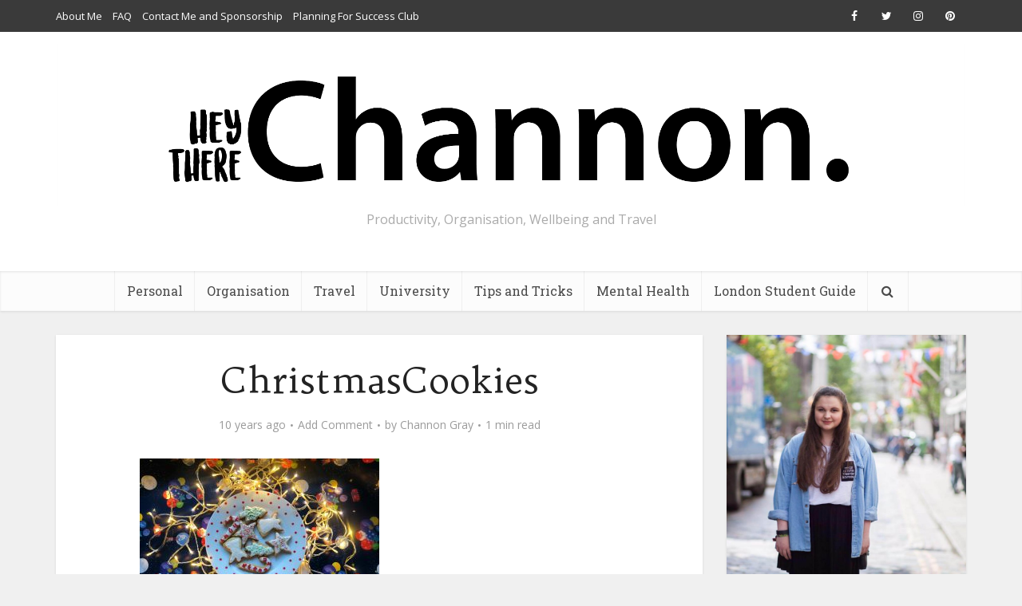

--- FILE ---
content_type: text/html; charset=UTF-8
request_url: https://channongray.com/christmas-inspired-shortbread-cookie-recipe/christmascookies/
body_size: 16585
content:
<!DOCTYPE html>
<html lang="en-GB" class="no-js no-svg">

<head>

<meta http-equiv="Content-Type" content="text/html; charset=UTF-8" />
<meta name="viewport" content="user-scalable=yes, width=device-width, initial-scale=1.0, maximum-scale=1, minimum-scale=1">
<link rel="profile" href="https://gmpg.org/xfn/11" />

<title>ChristmasCookies &#8211; Channon Gray</title>
<meta name='robots' content='max-image-preview:large' />
<link rel='dns-prefetch' href='//fonts.googleapis.com' />
<link rel="alternate" type="application/rss+xml" title="Channon Gray &raquo; Feed" href="https://channongray.com/feed/" />
<link rel="alternate" type="application/rss+xml" title="Channon Gray &raquo; Comments Feed" href="https://channongray.com/comments/feed/" />
<link rel="alternate" type="application/rss+xml" title="Channon Gray &raquo; ChristmasCookies Comments Feed" href="https://channongray.com/christmas-inspired-shortbread-cookie-recipe/christmascookies/feed/" />
<link rel="alternate" title="oEmbed (JSON)" type="application/json+oembed" href="https://channongray.com/wp-json/oembed/1.0/embed?url=https%3A%2F%2Fchannongray.com%2Fchristmas-inspired-shortbread-cookie-recipe%2Fchristmascookies%2F" />
<link rel="alternate" title="oEmbed (XML)" type="text/xml+oembed" href="https://channongray.com/wp-json/oembed/1.0/embed?url=https%3A%2F%2Fchannongray.com%2Fchristmas-inspired-shortbread-cookie-recipe%2Fchristmascookies%2F&#038;format=xml" />
<style id='wp-img-auto-sizes-contain-inline-css' type='text/css'>
img:is([sizes=auto i],[sizes^="auto," i]){contain-intrinsic-size:3000px 1500px}
/*# sourceURL=wp-img-auto-sizes-contain-inline-css */
</style>
<style id='wp-emoji-styles-inline-css' type='text/css'>

	img.wp-smiley, img.emoji {
		display: inline !important;
		border: none !important;
		box-shadow: none !important;
		height: 1em !important;
		width: 1em !important;
		margin: 0 0.07em !important;
		vertical-align: -0.1em !important;
		background: none !important;
		padding: 0 !important;
	}
/*# sourceURL=wp-emoji-styles-inline-css */
</style>
<style id='wp-block-library-inline-css' type='text/css'>
:root{--wp-block-synced-color:#7a00df;--wp-block-synced-color--rgb:122,0,223;--wp-bound-block-color:var(--wp-block-synced-color);--wp-editor-canvas-background:#ddd;--wp-admin-theme-color:#007cba;--wp-admin-theme-color--rgb:0,124,186;--wp-admin-theme-color-darker-10:#006ba1;--wp-admin-theme-color-darker-10--rgb:0,107,160.5;--wp-admin-theme-color-darker-20:#005a87;--wp-admin-theme-color-darker-20--rgb:0,90,135;--wp-admin-border-width-focus:2px}@media (min-resolution:192dpi){:root{--wp-admin-border-width-focus:1.5px}}.wp-element-button{cursor:pointer}:root .has-very-light-gray-background-color{background-color:#eee}:root .has-very-dark-gray-background-color{background-color:#313131}:root .has-very-light-gray-color{color:#eee}:root .has-very-dark-gray-color{color:#313131}:root .has-vivid-green-cyan-to-vivid-cyan-blue-gradient-background{background:linear-gradient(135deg,#00d084,#0693e3)}:root .has-purple-crush-gradient-background{background:linear-gradient(135deg,#34e2e4,#4721fb 50%,#ab1dfe)}:root .has-hazy-dawn-gradient-background{background:linear-gradient(135deg,#faaca8,#dad0ec)}:root .has-subdued-olive-gradient-background{background:linear-gradient(135deg,#fafae1,#67a671)}:root .has-atomic-cream-gradient-background{background:linear-gradient(135deg,#fdd79a,#004a59)}:root .has-nightshade-gradient-background{background:linear-gradient(135deg,#330968,#31cdcf)}:root .has-midnight-gradient-background{background:linear-gradient(135deg,#020381,#2874fc)}:root{--wp--preset--font-size--normal:16px;--wp--preset--font-size--huge:42px}.has-regular-font-size{font-size:1em}.has-larger-font-size{font-size:2.625em}.has-normal-font-size{font-size:var(--wp--preset--font-size--normal)}.has-huge-font-size{font-size:var(--wp--preset--font-size--huge)}.has-text-align-center{text-align:center}.has-text-align-left{text-align:left}.has-text-align-right{text-align:right}.has-fit-text{white-space:nowrap!important}#end-resizable-editor-section{display:none}.aligncenter{clear:both}.items-justified-left{justify-content:flex-start}.items-justified-center{justify-content:center}.items-justified-right{justify-content:flex-end}.items-justified-space-between{justify-content:space-between}.screen-reader-text{border:0;clip-path:inset(50%);height:1px;margin:-1px;overflow:hidden;padding:0;position:absolute;width:1px;word-wrap:normal!important}.screen-reader-text:focus{background-color:#ddd;clip-path:none;color:#444;display:block;font-size:1em;height:auto;left:5px;line-height:normal;padding:15px 23px 14px;text-decoration:none;top:5px;width:auto;z-index:100000}html :where(.has-border-color){border-style:solid}html :where([style*=border-top-color]){border-top-style:solid}html :where([style*=border-right-color]){border-right-style:solid}html :where([style*=border-bottom-color]){border-bottom-style:solid}html :where([style*=border-left-color]){border-left-style:solid}html :where([style*=border-width]){border-style:solid}html :where([style*=border-top-width]){border-top-style:solid}html :where([style*=border-right-width]){border-right-style:solid}html :where([style*=border-bottom-width]){border-bottom-style:solid}html :where([style*=border-left-width]){border-left-style:solid}html :where(img[class*=wp-image-]){height:auto;max-width:100%}:where(figure){margin:0 0 1em}html :where(.is-position-sticky){--wp-admin--admin-bar--position-offset:var(--wp-admin--admin-bar--height,0px)}@media screen and (max-width:600px){html :where(.is-position-sticky){--wp-admin--admin-bar--position-offset:0px}}

/*# sourceURL=wp-block-library-inline-css */
</style><style id='global-styles-inline-css' type='text/css'>
:root{--wp--preset--aspect-ratio--square: 1;--wp--preset--aspect-ratio--4-3: 4/3;--wp--preset--aspect-ratio--3-4: 3/4;--wp--preset--aspect-ratio--3-2: 3/2;--wp--preset--aspect-ratio--2-3: 2/3;--wp--preset--aspect-ratio--16-9: 16/9;--wp--preset--aspect-ratio--9-16: 9/16;--wp--preset--color--black: #000000;--wp--preset--color--cyan-bluish-gray: #abb8c3;--wp--preset--color--white: #ffffff;--wp--preset--color--pale-pink: #f78da7;--wp--preset--color--vivid-red: #cf2e2e;--wp--preset--color--luminous-vivid-orange: #ff6900;--wp--preset--color--luminous-vivid-amber: #fcb900;--wp--preset--color--light-green-cyan: #7bdcb5;--wp--preset--color--vivid-green-cyan: #00d084;--wp--preset--color--pale-cyan-blue: #8ed1fc;--wp--preset--color--vivid-cyan-blue: #0693e3;--wp--preset--color--vivid-purple: #9b51e0;--wp--preset--color--vce-acc: #05c4b1;--wp--preset--color--vce-meta: #9b9b9b;--wp--preset--color--vce-txt: #444444;--wp--preset--color--vce-bg: #ffffff;--wp--preset--color--vce-cat-0: ;--wp--preset--gradient--vivid-cyan-blue-to-vivid-purple: linear-gradient(135deg,rgb(6,147,227) 0%,rgb(155,81,224) 100%);--wp--preset--gradient--light-green-cyan-to-vivid-green-cyan: linear-gradient(135deg,rgb(122,220,180) 0%,rgb(0,208,130) 100%);--wp--preset--gradient--luminous-vivid-amber-to-luminous-vivid-orange: linear-gradient(135deg,rgb(252,185,0) 0%,rgb(255,105,0) 100%);--wp--preset--gradient--luminous-vivid-orange-to-vivid-red: linear-gradient(135deg,rgb(255,105,0) 0%,rgb(207,46,46) 100%);--wp--preset--gradient--very-light-gray-to-cyan-bluish-gray: linear-gradient(135deg,rgb(238,238,238) 0%,rgb(169,184,195) 100%);--wp--preset--gradient--cool-to-warm-spectrum: linear-gradient(135deg,rgb(74,234,220) 0%,rgb(151,120,209) 20%,rgb(207,42,186) 40%,rgb(238,44,130) 60%,rgb(251,105,98) 80%,rgb(254,248,76) 100%);--wp--preset--gradient--blush-light-purple: linear-gradient(135deg,rgb(255,206,236) 0%,rgb(152,150,240) 100%);--wp--preset--gradient--blush-bordeaux: linear-gradient(135deg,rgb(254,205,165) 0%,rgb(254,45,45) 50%,rgb(107,0,62) 100%);--wp--preset--gradient--luminous-dusk: linear-gradient(135deg,rgb(255,203,112) 0%,rgb(199,81,192) 50%,rgb(65,88,208) 100%);--wp--preset--gradient--pale-ocean: linear-gradient(135deg,rgb(255,245,203) 0%,rgb(182,227,212) 50%,rgb(51,167,181) 100%);--wp--preset--gradient--electric-grass: linear-gradient(135deg,rgb(202,248,128) 0%,rgb(113,206,126) 100%);--wp--preset--gradient--midnight: linear-gradient(135deg,rgb(2,3,129) 0%,rgb(40,116,252) 100%);--wp--preset--font-size--small: 13px;--wp--preset--font-size--medium: 20px;--wp--preset--font-size--large: 21px;--wp--preset--font-size--x-large: 42px;--wp--preset--font-size--normal: 16px;--wp--preset--font-size--huge: 28px;--wp--preset--spacing--20: 0.44rem;--wp--preset--spacing--30: 0.67rem;--wp--preset--spacing--40: 1rem;--wp--preset--spacing--50: 1.5rem;--wp--preset--spacing--60: 2.25rem;--wp--preset--spacing--70: 3.38rem;--wp--preset--spacing--80: 5.06rem;--wp--preset--shadow--natural: 6px 6px 9px rgba(0, 0, 0, 0.2);--wp--preset--shadow--deep: 12px 12px 50px rgba(0, 0, 0, 0.4);--wp--preset--shadow--sharp: 6px 6px 0px rgba(0, 0, 0, 0.2);--wp--preset--shadow--outlined: 6px 6px 0px -3px rgb(255, 255, 255), 6px 6px rgb(0, 0, 0);--wp--preset--shadow--crisp: 6px 6px 0px rgb(0, 0, 0);}:where(.is-layout-flex){gap: 0.5em;}:where(.is-layout-grid){gap: 0.5em;}body .is-layout-flex{display: flex;}.is-layout-flex{flex-wrap: wrap;align-items: center;}.is-layout-flex > :is(*, div){margin: 0;}body .is-layout-grid{display: grid;}.is-layout-grid > :is(*, div){margin: 0;}:where(.wp-block-columns.is-layout-flex){gap: 2em;}:where(.wp-block-columns.is-layout-grid){gap: 2em;}:where(.wp-block-post-template.is-layout-flex){gap: 1.25em;}:where(.wp-block-post-template.is-layout-grid){gap: 1.25em;}.has-black-color{color: var(--wp--preset--color--black) !important;}.has-cyan-bluish-gray-color{color: var(--wp--preset--color--cyan-bluish-gray) !important;}.has-white-color{color: var(--wp--preset--color--white) !important;}.has-pale-pink-color{color: var(--wp--preset--color--pale-pink) !important;}.has-vivid-red-color{color: var(--wp--preset--color--vivid-red) !important;}.has-luminous-vivid-orange-color{color: var(--wp--preset--color--luminous-vivid-orange) !important;}.has-luminous-vivid-amber-color{color: var(--wp--preset--color--luminous-vivid-amber) !important;}.has-light-green-cyan-color{color: var(--wp--preset--color--light-green-cyan) !important;}.has-vivid-green-cyan-color{color: var(--wp--preset--color--vivid-green-cyan) !important;}.has-pale-cyan-blue-color{color: var(--wp--preset--color--pale-cyan-blue) !important;}.has-vivid-cyan-blue-color{color: var(--wp--preset--color--vivid-cyan-blue) !important;}.has-vivid-purple-color{color: var(--wp--preset--color--vivid-purple) !important;}.has-black-background-color{background-color: var(--wp--preset--color--black) !important;}.has-cyan-bluish-gray-background-color{background-color: var(--wp--preset--color--cyan-bluish-gray) !important;}.has-white-background-color{background-color: var(--wp--preset--color--white) !important;}.has-pale-pink-background-color{background-color: var(--wp--preset--color--pale-pink) !important;}.has-vivid-red-background-color{background-color: var(--wp--preset--color--vivid-red) !important;}.has-luminous-vivid-orange-background-color{background-color: var(--wp--preset--color--luminous-vivid-orange) !important;}.has-luminous-vivid-amber-background-color{background-color: var(--wp--preset--color--luminous-vivid-amber) !important;}.has-light-green-cyan-background-color{background-color: var(--wp--preset--color--light-green-cyan) !important;}.has-vivid-green-cyan-background-color{background-color: var(--wp--preset--color--vivid-green-cyan) !important;}.has-pale-cyan-blue-background-color{background-color: var(--wp--preset--color--pale-cyan-blue) !important;}.has-vivid-cyan-blue-background-color{background-color: var(--wp--preset--color--vivid-cyan-blue) !important;}.has-vivid-purple-background-color{background-color: var(--wp--preset--color--vivid-purple) !important;}.has-black-border-color{border-color: var(--wp--preset--color--black) !important;}.has-cyan-bluish-gray-border-color{border-color: var(--wp--preset--color--cyan-bluish-gray) !important;}.has-white-border-color{border-color: var(--wp--preset--color--white) !important;}.has-pale-pink-border-color{border-color: var(--wp--preset--color--pale-pink) !important;}.has-vivid-red-border-color{border-color: var(--wp--preset--color--vivid-red) !important;}.has-luminous-vivid-orange-border-color{border-color: var(--wp--preset--color--luminous-vivid-orange) !important;}.has-luminous-vivid-amber-border-color{border-color: var(--wp--preset--color--luminous-vivid-amber) !important;}.has-light-green-cyan-border-color{border-color: var(--wp--preset--color--light-green-cyan) !important;}.has-vivid-green-cyan-border-color{border-color: var(--wp--preset--color--vivid-green-cyan) !important;}.has-pale-cyan-blue-border-color{border-color: var(--wp--preset--color--pale-cyan-blue) !important;}.has-vivid-cyan-blue-border-color{border-color: var(--wp--preset--color--vivid-cyan-blue) !important;}.has-vivid-purple-border-color{border-color: var(--wp--preset--color--vivid-purple) !important;}.has-vivid-cyan-blue-to-vivid-purple-gradient-background{background: var(--wp--preset--gradient--vivid-cyan-blue-to-vivid-purple) !important;}.has-light-green-cyan-to-vivid-green-cyan-gradient-background{background: var(--wp--preset--gradient--light-green-cyan-to-vivid-green-cyan) !important;}.has-luminous-vivid-amber-to-luminous-vivid-orange-gradient-background{background: var(--wp--preset--gradient--luminous-vivid-amber-to-luminous-vivid-orange) !important;}.has-luminous-vivid-orange-to-vivid-red-gradient-background{background: var(--wp--preset--gradient--luminous-vivid-orange-to-vivid-red) !important;}.has-very-light-gray-to-cyan-bluish-gray-gradient-background{background: var(--wp--preset--gradient--very-light-gray-to-cyan-bluish-gray) !important;}.has-cool-to-warm-spectrum-gradient-background{background: var(--wp--preset--gradient--cool-to-warm-spectrum) !important;}.has-blush-light-purple-gradient-background{background: var(--wp--preset--gradient--blush-light-purple) !important;}.has-blush-bordeaux-gradient-background{background: var(--wp--preset--gradient--blush-bordeaux) !important;}.has-luminous-dusk-gradient-background{background: var(--wp--preset--gradient--luminous-dusk) !important;}.has-pale-ocean-gradient-background{background: var(--wp--preset--gradient--pale-ocean) !important;}.has-electric-grass-gradient-background{background: var(--wp--preset--gradient--electric-grass) !important;}.has-midnight-gradient-background{background: var(--wp--preset--gradient--midnight) !important;}.has-small-font-size{font-size: var(--wp--preset--font-size--small) !important;}.has-medium-font-size{font-size: var(--wp--preset--font-size--medium) !important;}.has-large-font-size{font-size: var(--wp--preset--font-size--large) !important;}.has-x-large-font-size{font-size: var(--wp--preset--font-size--x-large) !important;}
/*# sourceURL=global-styles-inline-css */
</style>

<style id='classic-theme-styles-inline-css' type='text/css'>
/*! This file is auto-generated */
.wp-block-button__link{color:#fff;background-color:#32373c;border-radius:9999px;box-shadow:none;text-decoration:none;padding:calc(.667em + 2px) calc(1.333em + 2px);font-size:1.125em}.wp-block-file__button{background:#32373c;color:#fff;text-decoration:none}
/*# sourceURL=/wp-includes/css/classic-themes.min.css */
</style>
<link rel='stylesheet' id='mks_shortcodes_simple_line_icons-css' href='https://channongray.com/wp-content/plugins/meks-flexible-shortcodes/css/simple-line/simple-line-icons.css?ver=1.3.8' type='text/css' media='screen' />
<link rel='stylesheet' id='mks_shortcodes_css-css' href='https://channongray.com/wp-content/plugins/meks-flexible-shortcodes/css/style.css?ver=1.3.8' type='text/css' media='screen' />
<link rel='stylesheet' id='vce-fonts-css' href='https://fonts.googleapis.com/css2?family=Open%20Sans:wght@400&#038;family=Trykker:wght@400&#038;family=Roboto%20Slab:wght@400' type='text/css' media='all' />
<link rel='stylesheet' id='vce-style-css' href='https://channongray.com/wp-content/themes/voice/assets/css/min.css?ver=3.0.3' type='text/css' media='all' />
<style id='vce-style-inline-css' type='text/css'>
body, button, input, select, textarea {font-size: 1.6rem;}.vce-single .entry-headline p{font-size: 2.2rem;}.main-navigation a{font-size: 1.6rem;}.sidebar .widget-title{font-size: 1.8rem;}.sidebar .widget, .vce-lay-c .entry-content, .vce-lay-h .entry-content {font-size: 1.4rem;}.vce-featured-link-article{font-size: 5.2rem;}.vce-featured-grid-big.vce-featured-grid .vce-featured-link-article{font-size: 3.4rem;}.vce-featured-grid .vce-featured-link-article{font-size: 2.2rem;}h1 { font-size: 4.5rem; }h2 { font-size: 4.0rem; }h3 { font-size: 3.5rem; }h4 { font-size: 2.5rem; }h5 { font-size: 2.0rem; }h6 { font-size: 1.8rem; }.comment-reply-title, .main-box-title{font-size: 2.2rem;}h1.entry-title{font-size: 4.5rem;}.vce-lay-a .entry-title a{font-size: 3.4rem;}.vce-lay-b .entry-title{font-size: 2.4rem;}.vce-lay-c .entry-title, .vce-sid-none .vce-lay-c .entry-title{font-size: 2.2rem;}.vce-lay-d .entry-title{font-size: 1.5rem;}.vce-lay-e .entry-title{font-size: 1.4rem;}.vce-lay-f .entry-title{font-size: 1.4rem;}.vce-lay-g .entry-title a, .vce-lay-g .entry-title a:hover{font-size: 3.0rem;}.vce-lay-h .entry-title{font-size: 2.4rem;}.entry-meta div,.entry-meta div a,.vce-lay-g .meta-item,.vce-lay-c .meta-item{font-size: 1.4rem;}.vce-lay-d .meta-category a,.vce-lay-d .entry-meta div,.vce-lay-d .entry-meta div a,.vce-lay-e .entry-meta div,.vce-lay-e .entry-meta div a,.vce-lay-e .fn,.vce-lay-e .meta-item{font-size: 1.3rem;}body {background-color:#f0f0f0;}body,.mks_author_widget h3,.site-description,.meta-category a,textarea {font-family: 'Open Sans';font-weight: 400;}h1,h2,h3,h4,h5,h6,blockquote,.vce-post-link,.site-title,.site-title a,.main-box-title,.comment-reply-title,.entry-title a,.vce-single .entry-headline p,.vce-prev-next-link,.author-title,.mks_pullquote,.widget_rss ul li .rsswidget,#bbpress-forums .bbp-forum-title,#bbpress-forums .bbp-topic-permalink {font-family: 'Trykker';font-weight: 400;}.main-navigation a,.sidr a{font-family: 'Roboto Slab';font-weight: 400;}.vce-single .entry-content,.vce-single .entry-headline,.vce-single .entry-footer,.vce-share-bar {width: 600px;}.vce-lay-a .lay-a-content{width: 600px;max-width: 600px;}.vce-page .entry-content,.vce-page .entry-title-page {width: 600px;}.vce-sid-none .vce-single .entry-content,.vce-sid-none .vce-single .entry-headline,.vce-sid-none .vce-single .entry-footer {width: 600px;}.vce-sid-none .vce-page .entry-content,.vce-sid-none .vce-page .entry-title-page,.error404 .entry-content {width: 600px;max-width: 600px;}body, button, input, select, textarea{color: #444444;}h1,h2,h3,h4,h5,h6,.entry-title a,.prev-next-nav a,#bbpress-forums .bbp-forum-title, #bbpress-forums .bbp-topic-permalink,.woocommerce ul.products li.product .price .amount{color: #232323;}a,.entry-title a:hover,.vce-prev-next-link:hover,.vce-author-links a:hover,.required,.error404 h4,.prev-next-nav a:hover,#bbpress-forums .bbp-forum-title:hover, #bbpress-forums .bbp-topic-permalink:hover,.woocommerce ul.products li.product h3:hover,.woocommerce ul.products li.product h3:hover mark,.main-box-title a:hover{color: #05c4b1;}.vce-square,.vce-main-content .mejs-controls .mejs-time-rail .mejs-time-current,button,input[type="button"],input[type="reset"],input[type="submit"],.vce-button,.pagination-wapper a,#vce-pagination .next.page-numbers,#vce-pagination .prev.page-numbers,#vce-pagination .page-numbers,#vce-pagination .page-numbers.current,.vce-link-pages a,#vce-pagination a,.vce-load-more a,.vce-slider-pagination .owl-nav > div,.vce-mega-menu-posts-wrap .owl-nav > div,.comment-reply-link:hover,.vce-featured-section a,.vce-lay-g .vce-featured-info .meta-category a,.vce-404-menu a,.vce-post.sticky .meta-image:before,#vce-pagination .page-numbers:hover,#bbpress-forums .bbp-pagination .current,#bbpress-forums .bbp-pagination a:hover,.woocommerce #respond input#submit,.woocommerce a.button,.woocommerce button.button,.woocommerce input.button,.woocommerce ul.products li.product .added_to_cart,.woocommerce #respond input#submit:hover,.woocommerce a.button:hover,.woocommerce button.button:hover,.woocommerce input.button:hover,.woocommerce ul.products li.product .added_to_cart:hover,.woocommerce #respond input#submit.alt,.woocommerce a.button.alt,.woocommerce button.button.alt,.woocommerce input.button.alt,.woocommerce #respond input#submit.alt:hover, .woocommerce a.button.alt:hover, .woocommerce button.button.alt:hover, .woocommerce input.button.alt:hover,.woocommerce span.onsale,.woocommerce .widget_price_filter .ui-slider .ui-slider-range,.woocommerce .widget_price_filter .ui-slider .ui-slider-handle,.comments-holder .navigation .page-numbers.current,.vce-lay-a .vce-read-more:hover,.vce-lay-c .vce-read-more:hover,body div.wpforms-container-full .wpforms-form input[type=submit], body div.wpforms-container-full .wpforms-form button[type=submit], body div.wpforms-container-full .wpforms-form .wpforms-page-button,body div.wpforms-container-full .wpforms-form input[type=submit]:hover, body div.wpforms-container-full .wpforms-form button[type=submit]:hover, body div.wpforms-container-full .wpforms-form .wpforms-page-button:hover,.wp-block-search__button {background-color: #05c4b1;}#vce-pagination .page-numbers,.comments-holder .navigation .page-numbers{background: transparent;color: #05c4b1;border: 1px solid #05c4b1;}.comments-holder .navigation .page-numbers:hover{background: #05c4b1;border: 1px solid #05c4b1;}.bbp-pagination-links a{background: transparent;color: #05c4b1;border: 1px solid #05c4b1 !important;}#vce-pagination .page-numbers.current,.bbp-pagination-links span.current,.comments-holder .navigation .page-numbers.current{border: 1px solid #05c4b1;}.widget_categories .cat-item:before,.widget_categories .cat-item .count{background: #05c4b1;}.comment-reply-link,.vce-lay-a .vce-read-more,.vce-lay-c .vce-read-more{border: 1px solid #05c4b1;}.entry-meta div,.entry-meta-count,.entry-meta div a,.comment-metadata a,.meta-category span,.meta-author-wrapped,.wp-caption .wp-caption-text,.widget_rss .rss-date,.sidebar cite,.site-footer cite,.sidebar .vce-post-list .entry-meta div,.sidebar .vce-post-list .entry-meta div a,.sidebar .vce-post-list .fn,.sidebar .vce-post-list .fn a,.site-footer .vce-post-list .entry-meta div,.site-footer .vce-post-list .entry-meta div a,.site-footer .vce-post-list .fn,.site-footer .vce-post-list .fn a,#bbpress-forums .bbp-topic-started-by,#bbpress-forums .bbp-topic-started-in,#bbpress-forums .bbp-forum-info .bbp-forum-content,#bbpress-forums p.bbp-topic-meta,span.bbp-admin-links a,.bbp-reply-post-date,#bbpress-forums li.bbp-header,#bbpress-forums li.bbp-footer,.woocommerce .woocommerce-result-count,.woocommerce .product_meta{color: #9b9b9b;}.main-box-title, .comment-reply-title, .main-box-head{background: #ffffff;color: #232323;}.main-box-title a{color: #232323;}.sidebar .widget .widget-title a{color: #232323;}.main-box,.comment-respond,.prev-next-nav{background: #f9f9f9;}.vce-post,ul.comment-list > li.comment,.main-box-single,.ie8 .vce-single,#disqus_thread,.vce-author-card,.vce-author-card .vce-content-outside,.mks-bredcrumbs-container,ul.comment-list > li.pingback{background: #ffffff;}.mks_tabs.horizontal .mks_tab_nav_item.active{border-bottom: 1px solid #ffffff;}.mks_tabs.horizontal .mks_tab_item,.mks_tabs.vertical .mks_tab_nav_item.active,.mks_tabs.horizontal .mks_tab_nav_item.active{background: #ffffff;}.mks_tabs.vertical .mks_tab_nav_item.active{border-right: 1px solid #ffffff;}#vce-pagination,.vce-slider-pagination .owl-controls,.vce-content-outside,.comments-holder .navigation{background: #f3f3f3;}.sidebar .widget-title{background: #ffffff;color: #232323;}.sidebar .widget{background: #f9f9f9;}.sidebar .widget,.sidebar .widget li a,.sidebar .mks_author_widget h3 a,.sidebar .mks_author_widget h3,.sidebar .vce-search-form .vce-search-input,.sidebar .vce-search-form .vce-search-input:focus{color: #444444;}.sidebar .widget li a:hover,.sidebar .widget a,.widget_nav_menu li.menu-item-has-children:hover:after,.widget_pages li.page_item_has_children:hover:after{color: #05c4b1;}.sidebar .tagcloud a {border: 1px solid #05c4b1;}.sidebar .mks_author_link,.sidebar .tagcloud a:hover,.sidebar .mks_themeforest_widget .more,.sidebar button,.sidebar input[type="button"],.sidebar input[type="reset"],.sidebar input[type="submit"],.sidebar .vce-button,.sidebar .bbp_widget_login .button{background-color: #05c4b1;}.sidebar .mks_author_widget .mks_autor_link_wrap,.sidebar .mks_themeforest_widget .mks_read_more,.widget .meks-instagram-follow-link {background: #f3f3f3;}.sidebar #wp-calendar caption,.sidebar .recentcomments,.sidebar .post-date,.sidebar #wp-calendar tbody{color: rgba(68,68,68,0.7);}.site-footer{background: #373941;}.site-footer .widget-title{color: #ffffff;}.site-footer,.site-footer .widget,.site-footer .widget li a,.site-footer .mks_author_widget h3 a,.site-footer .mks_author_widget h3,.site-footer .vce-search-form .vce-search-input,.site-footer .vce-search-form .vce-search-input:focus{color: #f9f9f9;}.site-footer .widget li a:hover,.site-footer .widget a,.site-info a{color: #05c4b1;}.site-footer .tagcloud a {border: 1px solid #05c4b1;}.site-footer .mks_author_link,.site-footer .mks_themeforest_widget .more,.site-footer button,.site-footer input[type="button"],.site-footer input[type="reset"],.site-footer input[type="submit"],.site-footer .vce-button,.site-footer .tagcloud a:hover{background-color: #05c4b1;}.site-footer #wp-calendar caption,.site-footer .recentcomments,.site-footer .post-date,.site-footer #wp-calendar tbody,.site-footer .site-info{color: rgba(249,249,249,0.7);}.top-header,.top-nav-menu li .sub-menu{background: #3a3a3a;}.top-header,.top-header a{color: #ffffff;}.top-header .vce-search-form .vce-search-input,.top-header .vce-search-input:focus,.top-header .vce-search-submit{color: #ffffff;}.top-header .vce-search-form .vce-search-input::-webkit-input-placeholder { color: #ffffff;}.top-header .vce-search-form .vce-search-input:-moz-placeholder { color: #ffffff;}.top-header .vce-search-form .vce-search-input::-moz-placeholder { color: #ffffff;}.top-header .vce-search-form .vce-search-input:-ms-input-placeholder { color: #ffffff;}.header-1-wrapper{height: 300px;padding-top: 15px;}.header-2-wrapper,.header-3-wrapper{height: 300px;}.header-2-wrapper .site-branding,.header-3-wrapper .site-branding{top: 15px;left: 0px;}.site-title a, .site-title a:hover{color: #232323;}.site-description{color: #aaaaaa;}.main-header{background-color: #ffffff;}.header-bottom-wrapper{background: #fcfcfc;}.vce-header-ads{margin: 105px 0;}.header-3-wrapper .nav-menu > li > a{padding: 140px 15px;}.header-sticky,.sidr{background: rgba(252,252,252,0.95);}.ie8 .header-sticky{background: #ffffff;}.main-navigation a,.nav-menu .vce-mega-menu > .sub-menu > li > a,.sidr li a,.vce-menu-parent{color: #4a4a4a;}.nav-menu > li:hover > a,.nav-menu > .current_page_item > a,.nav-menu > .current-menu-item > a,.nav-menu > .current-menu-ancestor > a,.main-navigation a.vce-item-selected,.main-navigation ul ul li:hover > a,.nav-menu ul .current-menu-item a,.nav-menu ul .current_page_item a,.vce-menu-parent:hover,.sidr li a:hover,.sidr li.sidr-class-current_page_item > a,.main-navigation li.current-menu-item.fa:before,.vce-responsive-nav{color: #05c4b1;}#sidr-id-vce_main_navigation_menu .soc-nav-menu li a:hover {color: #ffffff;}.nav-menu > li:hover > a,.nav-menu > .current_page_item > a,.nav-menu > .current-menu-item > a,.nav-menu > .current-menu-ancestor > a,.main-navigation a.vce-item-selected,.main-navigation ul ul,.header-sticky .nav-menu > .current_page_item:hover > a,.header-sticky .nav-menu > .current-menu-item:hover > a,.header-sticky .nav-menu > .current-menu-ancestor:hover > a,.header-sticky .main-navigation a.vce-item-selected:hover{background-color: #ffffff;}.search-header-wrap ul {border-top: 2px solid #05c4b1;}.vce-cart-icon a.vce-custom-cart span,.sidr-class-vce-custom-cart .sidr-class-vce-cart-count {background: #05c4b1;font-family: 'Open Sans';}.vce-border-top .main-box-title{border-top: 2px solid #05c4b1;}.tagcloud a:hover,.sidebar .widget .mks_author_link,.sidebar .widget.mks_themeforest_widget .more,.site-footer .widget .mks_author_link,.site-footer .widget.mks_themeforest_widget .more,.vce-lay-g .entry-meta div,.vce-lay-g .fn,.vce-lay-g .fn a{color: #FFF;}.vce-featured-header .vce-featured-header-background{opacity: 0.5}.vce-featured-grid .vce-featured-header-background,.vce-post-big .vce-post-img:after,.vce-post-slider .vce-post-img:after{opacity: 0.5}.vce-featured-grid .owl-item:hover .vce-grid-text .vce-featured-header-background,.vce-post-big li:hover .vce-post-img:after,.vce-post-slider li:hover .vce-post-img:after {opacity: 0.8}.vce-featured-grid.vce-featured-grid-big .vce-featured-header-background,.vce-post-big .vce-post-img:after,.vce-post-slider .vce-post-img:after{opacity: 0.5}.vce-featured-grid.vce-featured-grid-big .owl-item:hover .vce-grid-text .vce-featured-header-background,.vce-post-big li:hover .vce-post-img:after,.vce-post-slider li:hover .vce-post-img:after {opacity: 0.8}#back-top {background: #323232}.sidr input[type=text]{background: rgba(74,74,74,0.1);color: rgba(74,74,74,0.5);}.is-style-solid-color{background-color: #05c4b1;color: #ffffff;}.wp-block-image figcaption{color: #9b9b9b;}.wp-block-cover .wp-block-cover-image-text, .wp-block-cover .wp-block-cover-text, .wp-block-cover h2, .wp-block-cover-image .wp-block-cover-image-text, .wp-block-cover-image .wp-block-cover-text, .wp-block-cover-image h2,p.has-drop-cap:not(:focus)::first-letter,p.wp-block-subhead{font-family: 'Trykker';font-weight: 400;}.wp-block-cover .wp-block-cover-image-text, .wp-block-cover .wp-block-cover-text, .wp-block-cover h2, .wp-block-cover-image .wp-block-cover-image-text, .wp-block-cover-image .wp-block-cover-text, .wp-block-cover-image h2{font-size: 2.5rem;}p.wp-block-subhead{font-size: 2.2rem;}.wp-block-button__link{background: #05c4b1}.wp-block-search .wp-block-search__button{color: #ffffff}.meta-image:hover a img,.vce-lay-h .img-wrap:hover .meta-image > img,.img-wrp:hover img,.vce-gallery-big:hover img,.vce-gallery .gallery-item:hover img,.wp-block-gallery .blocks-gallery-item:hover img,.vce_posts_widget .vce-post-big li:hover img,.vce-featured-grid .owl-item:hover img,.vce-post-img:hover img,.mega-menu-img:hover img{-webkit-transform: scale(1.1);-moz-transform: scale(1.1);-o-transform: scale(1.1);-ms-transform: scale(1.1);transform: scale(1.1);}.has-small-font-size{ font-size: 1.2rem;}.has-large-font-size{ font-size: 1.9rem;}.has-huge-font-size{ font-size: 2.3rem;}@media(min-width: 671px){.has-small-font-size{ font-size: 1.3rem;}.has-normal-font-size{ font-size: 1.6rem;}.has-large-font-size{ font-size: 2.1rem;}.has-huge-font-size{ font-size: 2.8rem;}}.has-vce-acc-background-color{ background-color: #05c4b1;}.has-vce-acc-color{ color: #05c4b1;}.has-vce-meta-background-color{ background-color: #9b9b9b;}.has-vce-meta-color{ color: #9b9b9b;}.has-vce-txt-background-color{ background-color: #444444;}.has-vce-txt-color{ color: #444444;}.has-vce-bg-background-color{ background-color: #ffffff;}.has-vce-bg-color{ color: #ffffff;}.has-vce-cat-0-background-color{ background-color: ;}.has-vce-cat-0-color{ color: ;}
/*# sourceURL=vce-style-inline-css */
</style>
<link rel='stylesheet' id='vce_child_load_scripts-css' href='https://channongray.com/wp-content/themes/voice-child/style.css?ver=3.0.3' type='text/css' media='screen' />
<link rel='stylesheet' id='meks-ads-widget-css' href='https://channongray.com/wp-content/plugins/meks-easy-ads-widget/css/style.css?ver=2.0.9' type='text/css' media='all' />
<link rel='stylesheet' id='meks_instagram-widget-styles-css' href='https://channongray.com/wp-content/plugins/meks-easy-instagram-widget/css/widget.css?ver=6.9' type='text/css' media='all' />
<link rel='stylesheet' id='meks-flickr-widget-css' href='https://channongray.com/wp-content/plugins/meks-simple-flickr-widget/css/style.css?ver=1.3' type='text/css' media='all' />
<link rel='stylesheet' id='meks-author-widget-css' href='https://channongray.com/wp-content/plugins/meks-smart-author-widget/css/style.css?ver=1.1.5' type='text/css' media='all' />
<link rel='stylesheet' id='meks-social-widget-css' href='https://channongray.com/wp-content/plugins/meks-smart-social-widget/css/style.css?ver=1.6.5' type='text/css' media='all' />
<link rel='stylesheet' id='meks-themeforest-widget-css' href='https://channongray.com/wp-content/plugins/meks-themeforest-smart-widget/css/style.css?ver=1.6' type='text/css' media='all' />
<link rel='stylesheet' id='meks_ess-main-css' href='https://channongray.com/wp-content/plugins/meks-easy-social-share/assets/css/main.css?ver=1.3' type='text/css' media='all' />
<script type="text/javascript" src="https://channongray.com/wp-includes/js/jquery/jquery.min.js?ver=3.7.1" id="jquery-core-js"></script>
<script type="text/javascript" src="https://channongray.com/wp-includes/js/jquery/jquery-migrate.min.js?ver=3.4.1" id="jquery-migrate-js"></script>
<link rel="https://api.w.org/" href="https://channongray.com/wp-json/" /><link rel="alternate" title="JSON" type="application/json" href="https://channongray.com/wp-json/wp/v2/media/2186" /><link rel="EditURI" type="application/rsd+xml" title="RSD" href="https://channongray.com/xmlrpc.php?rsd" />
<meta name="generator" content="WordPress 6.9" />
<link rel="canonical" href="https://channongray.com/christmas-inspired-shortbread-cookie-recipe/christmascookies/" />
<link rel='shortlink' href='https://channongray.com/?p=2186' />
<meta name="generator" content="Redux 4.5.9" /><link rel="icon" href="https://channongray.com/wp-content/uploads/2014/07/cropped-13237797_10208563102866808_8569332108193531964_n-65x65.jpg" sizes="32x32" />
<link rel="icon" href="https://channongray.com/wp-content/uploads/2014/07/cropped-13237797_10208563102866808_8569332108193531964_n-300x300.jpg" sizes="192x192" />
<link rel="apple-touch-icon" href="https://channongray.com/wp-content/uploads/2014/07/cropped-13237797_10208563102866808_8569332108193531964_n-300x300.jpg" />
<meta name="msapplication-TileImage" content="https://channongray.com/wp-content/uploads/2014/07/cropped-13237797_10208563102866808_8569332108193531964_n-300x300.jpg" />
</head>

<body class="attachment wp-singular attachment-template-default single single-attachment postid-2186 attachmentid-2186 attachment-jpeg wp-embed-responsive wp-theme-voice wp-child-theme-voice-child vce-sid-right voice-v_3_0_3 voice-child">

<div id="vce-main">

<header id="header" class="main-header">
	<div class="top-header">
	<div class="container">

					<div class="vce-wrap-left">
					<ul id="vce_top_navigation_menu" class="top-nav-menu"><li id="menu-item-3862" class="menu-item menu-item-type-post_type menu-item-object-page menu-item-3862"><a href="https://channongray.com/about-me-2/">About Me</a></li>
<li id="menu-item-3863" class="menu-item menu-item-type-post_type menu-item-object-page menu-item-3863"><a href="https://channongray.com/faq/">FAQ</a></li>
<li id="menu-item-3864" class="menu-item menu-item-type-post_type menu-item-object-page menu-item-3864"><a href="https://channongray.com/contact-me/">Contact Me and Sponsorship</a></li>
<li id="menu-item-5266" class="menu-item menu-item-type-custom menu-item-object-custom menu-item-5266"><a href="https://channongray.com/club/">Planning For Success Club</a></li>
</ul>			</div>
				
					<div class="vce-wrap-right">
					<div class="menu-social-links-menu-container"><ul id="vce_social_menu" class="soc-nav-menu"><li id="menu-item-3868" class="menu-item menu-item-type-custom menu-item-object-custom menu-item-3868"><a href="http:/https://www.facebook.com/heythereChannon/"><span class="vce-social-name">Facebook</span></a></li>
<li id="menu-item-3870" class="menu-item menu-item-type-custom menu-item-object-custom menu-item-3870"><a href="http:/https://twitter.com/heythereChannon"><span class="vce-social-name">Twitter</span></a></li>
<li id="menu-item-3871" class="menu-item menu-item-type-custom menu-item-object-custom menu-item-3871"><a href="http:/https://www.instagram.com/heytherechannon/"><span class="vce-social-name">Instagram</span></a></li>
<li id="menu-item-3869" class="menu-item menu-item-type-custom menu-item-object-custom menu-item-3869"><a href="http:/https://www.pinterest.co.uk/heythereChannon/boards/"><span class="vce-social-name">Pinterest</span></a></li>
</ul></div>
			</div>
		
		


	</div>
</div><div class="container header-1-wrapper header-main-area">	
		<div class="vce-res-nav">
	<a class="vce-responsive-nav" href="#sidr-main"><i class="fa fa-bars"></i></a>
</div>
<div class="site-branding">
	<span class="site-title"><a href="https://channongray.com/" rel="home" class="has-logo"><picture class="vce-logo"><source media="(min-width: 1024px)" srcset="https://channongray.com/wp-content/uploads/2018/03/Channon-3n.png"><source srcset="https://channongray.com/wp-content/uploads/2018/03/Channon-3n.png"><img src="https://channongray.com/wp-content/uploads/2018/03/Channon-3n.png" alt="Channon Gray"></picture></a></span><span class="site-description">Productivity, Organisation, Wellbeing and Travel</span></div></div>

<div class="header-bottom-wrapper">
	<div class="container">
		<nav id="site-navigation" class="main-navigation" role="navigation">
	<ul id="vce_main_navigation_menu" class="nav-menu"><li id="menu-item-3866" class="menu-item menu-item-type-taxonomy menu-item-object-category menu-item-3866 vce-cat-123"><a href="https://channongray.com/category/personal/">Personal</a><li id="menu-item-4743" class="menu-item menu-item-type-taxonomy menu-item-object-category menu-item-4743 vce-cat-212"><a href="https://channongray.com/category/organisation/">Organisation</a><li id="menu-item-5488" class="menu-item menu-item-type-taxonomy menu-item-object-category menu-item-5488 vce-cat-168"><a href="https://channongray.com/category/travel/">Travel</a><li id="menu-item-3867" class="menu-item menu-item-type-taxonomy menu-item-object-category menu-item-3867 vce-cat-33"><a href="https://channongray.com/category/university/">University</a><li id="menu-item-3922" class="menu-item menu-item-type-taxonomy menu-item-object-category menu-item-3922 vce-cat-148"><a href="https://channongray.com/category/tips-and-tricks/">Tips and Tricks</a><li id="menu-item-3978" class="menu-item menu-item-type-taxonomy menu-item-object-category menu-item-3978 vce-cat-259"><a href="https://channongray.com/category/mental-health/">Mental Health</a><li id="menu-item-3865" class="menu-item menu-item-type-post_type menu-item-object-page menu-item-3865"><a href="https://channongray.com/london-student-guide/">London Student Guide</a><li class="search-header-wrap"><a class="search_header" href="javascript:void(0)"><i class="fa fa-search"></i></a><ul class="search-header-form-ul"><li><form class="vce-search-form" action="https://channongray.com/" method="get">
	<input name="s" class="vce-search-input" size="20" type="text" value="Type here to search..." onfocus="(this.value == 'Type here to search...') && (this.value = '')" onblur="(this.value == '') && (this.value = 'Type here to search...')" placeholder="Type here to search..." />
		<button type="submit" class="vce-search-submit"><i class="fa fa-search"></i></button> 
</form></li></ul></li></ul></nav>	</div>
</div></header>

	<div id="sticky_header" class="header-sticky">
	<div class="container">
		<div class="vce-res-nav">
	<a class="vce-responsive-nav" href="#sidr-main"><i class="fa fa-bars"></i></a>
</div>
<div class="site-branding">
	<span class="site-title"><a href="https://channongray.com/" rel="home" class="has-logo"><picture class="vce-logo"><source media="(min-width: 1024px)" srcset="https://channongray.com/wp-content/uploads/2018/03/Channon-3n.png"><source srcset="https://channongray.com/wp-content/uploads/2018/03/Channon-3n.png"><img src="https://channongray.com/wp-content/uploads/2018/03/Channon-3n.png" alt="Channon Gray"></picture></a></span></div>		<nav id="site-navigation" class="main-navigation" role="navigation">
		<ul id="vce_main_navigation_menu" class="nav-menu"><li class="menu-item menu-item-type-taxonomy menu-item-object-category menu-item-3866 vce-cat-123"><a href="https://channongray.com/category/personal/">Personal</a><li class="menu-item menu-item-type-taxonomy menu-item-object-category menu-item-4743 vce-cat-212"><a href="https://channongray.com/category/organisation/">Organisation</a><li class="menu-item menu-item-type-taxonomy menu-item-object-category menu-item-5488 vce-cat-168"><a href="https://channongray.com/category/travel/">Travel</a><li class="menu-item menu-item-type-taxonomy menu-item-object-category menu-item-3867 vce-cat-33"><a href="https://channongray.com/category/university/">University</a><li class="menu-item menu-item-type-taxonomy menu-item-object-category menu-item-3922 vce-cat-148"><a href="https://channongray.com/category/tips-and-tricks/">Tips and Tricks</a><li class="menu-item menu-item-type-taxonomy menu-item-object-category menu-item-3978 vce-cat-259"><a href="https://channongray.com/category/mental-health/">Mental Health</a><li class="menu-item menu-item-type-post_type menu-item-object-page menu-item-3865"><a href="https://channongray.com/london-student-guide/">London Student Guide</a><li class="search-header-wrap"><a class="search_header" href="javascript:void(0)"><i class="fa fa-search"></i></a><ul class="search-header-form-ul"><li><form class="vce-search-form" action="https://channongray.com/" method="get">
	<input name="s" class="vce-search-input" size="20" type="text" value="Type here to search..." onfocus="(this.value == 'Type here to search...') && (this.value = '')" onblur="(this.value == '') && (this.value = 'Type here to search...')" placeholder="Type here to search..." />
		<button type="submit" class="vce-search-submit"><i class="fa fa-search"></i></button> 
</form></li></ul></li></ul></nav>	</div>
</div>
<div id="main-wrapper">





<div id="content" class="container site-content vce-sid-right">
	
			
	<div id="primary" class="vce-main-content">

		<main id="main" class="main-box main-box-single">

		
			<article id="post-2186" class="vce-single post-2186 attachment type-attachment status-inherit hentry">

			<header class="entry-header">
							<span class="meta-category"></span>
			
			<h1 class="entry-title">ChristmasCookies</h1>
			<div class="entry-meta"><div class="meta-item date"><span class="updated">10 years ago</span></div><div class="meta-item comments"><a href="https://channongray.com/christmas-inspired-shortbread-cookie-recipe/christmascookies/#respond">Add Comment</a></div><div class="meta-item author"><span class="vcard author"><span class="fn">by <a href="https://channongray.com/author/channon/">Channon Gray</a></span></span></div><div class="meta-item rtime">1 min read</div></div>
		</header>
	
	
	
		
	    
		
	<div class="entry-content">
		<p class="attachment"><a href='https://channongray.com/wp-content/uploads/2015/12/ChristmasCookies.jpg'><img fetchpriority="high" decoding="async" width="300" height="200" src="https://channongray.com/wp-content/uploads/2015/12/ChristmasCookies-300x200.jpg" class="attachment-medium size-medium" alt="" srcset="https://channongray.com/wp-content/uploads/2015/12/ChristmasCookies-300x200.jpg 300w, https://channongray.com/wp-content/uploads/2015/12/ChristmasCookies-1024x683.jpg 1024w, https://channongray.com/wp-content/uploads/2015/12/ChristmasCookies-120x80.jpg 120w" sizes="(max-width: 300px) 100vw, 300px" /></a></p>
	</div>

	
			<footer class="entry-footer">
			<div class="meta-tags">
							</div>
		</footer>
	
		  	

	<div class="vce-share-bar">
		<ul class="vce-share-items">
			<div class="meks_ess rounded no-labels solid "><a href="#" class="meks_ess-item socicon-facebook" data-url="http://www.facebook.com/sharer/sharer.php?u=https%3A%2F%2Fchannongray.com%2Fchristmas-inspired-shortbread-cookie-recipe%2Fchristmascookies%2F&amp;t=ChristmasCookies"><span>Facebook</span></a><a href="#" class="meks_ess-item socicon-twitter" data-url="http://twitter.com/intent/tweet?url=https%3A%2F%2Fchannongray.com%2Fchristmas-inspired-shortbread-cookie-recipe%2Fchristmascookies%2F&amp;text=ChristmasCookies"><span>X</span></a><a href="#" class="meks_ess-item socicon-pinterest" data-url="http://pinterest.com/pin/create/button/?url=https%3A%2F%2Fchannongray.com%2Fchristmas-inspired-shortbread-cookie-recipe%2Fchristmascookies%2F&amp;media=&amp;description=ChristmasCookies"><span>Pinterest</span></a><a href="#" class="meks_ess-item socicon-linkedin" data-url="https://www.linkedin.com/cws/share?url=https%3A%2F%2Fchannongray.com%2Fchristmas-inspired-shortbread-cookie-recipe%2Fchristmascookies%2F"><span>LinkedIn</span></a><a href="#" class="meks_ess-item socicon-reddit" data-url="http://www.reddit.com/submit?url=https%3A%2F%2Fchannongray.com%2Fchristmas-inspired-shortbread-cookie-recipe%2Fchristmascookies%2F&amp;title=ChristmasCookies"><span>Reddit</span></a><a href="#" class="meks_ess-item socicon-stumbleupon" data-url="http://www.stumbleupon.com/badge?url=https%3A%2F%2Fchannongray.com%2Fchristmas-inspired-shortbread-cookie-recipe%2Fchristmascookies%2F&amp;title=ChristmasCookies"><span>StumbleUpon</span></a><a href="mailto:?subject=ChristmasCookies&amp;body=https%3A%2F%2Fchannongray.com%2Fchristmas-inspired-shortbread-cookie-recipe%2Fchristmascookies%2F" class="meks_ess-item  socicon-mail prevent-share-popup "><span>Email</span></a></div>		</ul>
	</div>

	
	 
</article>
		
					<nav class="prev-next-nav">
		
	</nav>		
		</main>

		
					
	
	<div class="main-box vce-related-box">

	<h3 class="main-box-title">You may also like</h3>
	
	<div class="main-box-inside">

					<article class="vce-post vce-lay-d post-6463 post type-post status-publish format-standard has-post-thumbnail hentry category-personal tag-health-and-wellbeing tag-mental-health tag-open-letter tag-personal tag-university">
	
 		 	<div class="meta-image">			
			<a href="https://channongray.com/an-open-letter-to-my-10-year-old-self/" title="An Open-Letter To My 10-Year-Old Self">
				<img width="145" height="100" src="https://channongray.com/wp-content/uploads/2020/12/133583124_10222617364574567_8763183472523965753_o-145x100.jpg" class="attachment-vce-lay-d size-vce-lay-d wp-post-image" alt="I have been listening to Radio 1 a lot lately and Scott Mills has a segment whereby people write an open-letter to their 10-year-old self. It got me thinking about what I would say to my 10-year-old self if I could go back and so I thought I&#039;d share those thoughts here. " loading="lazy" srcset="https://channongray.com/wp-content/uploads/2020/12/133583124_10222617364574567_8763183472523965753_o-145x100.jpg 145w, https://channongray.com/wp-content/uploads/2020/12/133583124_10222617364574567_8763183472523965753_o-380x260.jpg 380w" sizes="auto, (max-width: 145px) 100vw, 145px" />							</a>
		</div>
		

	<header class="entry-header">
					<span class="meta-category"><a href="https://channongray.com/category/personal/" class="category-123">Personal</a></span>
				<h2 class="entry-title"><a href="https://channongray.com/an-open-letter-to-my-10-year-old-self/" title="An Open-Letter To My 10-Year-Old Self">An Open-Letter To My 10-Year-Old Self</a></h2>
			</header>

</article>					<article class="vce-post vce-lay-d post-6453 post type-post status-publish format-standard has-post-thumbnail hentry category-career tag-career tag-career-advice">
	
 		 	<div class="meta-image">			
			<a href="https://channongray.com/the-qualities-of-the-best-resumes/" title="The Qualities Of The Best Resumes/CVs">
				<img width="145" height="100" src="https://channongray.com/wp-content/uploads/2020/06/Screenshot-2020-06-25-at-16.56.07-145x100.png" class="attachment-vce-lay-d size-vce-lay-d wp-post-image" alt="Whenever you are looking for and applying to jobs, there are many things that you need to be aware of. One of the main ones is the resume, as without that being as good as possible you are probably going to struggle to get the job you really want. But the natural question that arises here is: what kinds of qualities do the best resumes have? In this article, we are going to take a look at some of the qualities you should ensure your resume has, to help advance your likelihood of getting the job you are going for. - www.channongray.com // heythereChannon" loading="lazy" srcset="https://channongray.com/wp-content/uploads/2020/06/Screenshot-2020-06-25-at-16.56.07-145x100.png 145w, https://channongray.com/wp-content/uploads/2020/06/Screenshot-2020-06-25-at-16.56.07-380x260.png 380w" sizes="auto, (max-width: 145px) 100vw, 145px" />							</a>
		</div>
		

	<header class="entry-header">
					<span class="meta-category"><a href="https://channongray.com/category/career/" class="category-330">Career</a></span>
				<h2 class="entry-title"><a href="https://channongray.com/the-qualities-of-the-best-resumes/" title="The Qualities Of The Best Resumes/CVs">The Qualities Of The Best Resumes/CVs</a></h2>
			</header>

</article>					<article class="vce-post vce-lay-d post-6450 post type-post status-publish format-standard has-post-thumbnail hentry category-blogging-advice category-career tag-blogging tag-career tag-career-advice">
	
 		 	<div class="meta-image">			
			<a href="https://channongray.com/expert-tips-that-will-give-you-the-edge-when-you-start-blogging/" title="Expert Tips That Will Give You the Edge When You Start Blogging">
				<img width="145" height="100" src="https://channongray.com/wp-content/uploads/2019/11/georgie-cobbs-bKjHgo_Lbpo-unsplash-145x100.jpg" class="attachment-vce-lay-d size-vce-lay-d wp-post-image" alt="Launching a blog can be an exciting and exhilarating endeavour. With the freedom to focus on subjects you love, you can share your passions and interests with the world and carve out your very own niche.  - Start Blogging - www.channongray.com // heythereChannon" loading="lazy" srcset="https://channongray.com/wp-content/uploads/2019/11/georgie-cobbs-bKjHgo_Lbpo-unsplash-145x100.jpg 145w, https://channongray.com/wp-content/uploads/2019/11/georgie-cobbs-bKjHgo_Lbpo-unsplash-380x260.jpg 380w" sizes="auto, (max-width: 145px) 100vw, 145px" />							</a>
		</div>
		

	<header class="entry-header">
					<span class="meta-category"><a href="https://channongray.com/category/blogging-advice/" class="category-254">Blogging Advice</a> <span>&bull;</span> <a href="https://channongray.com/category/career/" class="category-330">Career</a></span>
				<h2 class="entry-title"><a href="https://channongray.com/expert-tips-that-will-give-you-the-edge-when-you-start-blogging/" title="Expert Tips That Will Give You the Edge When You Start Blogging">Expert Tips That Will Give You the Edge When You Start...</a></h2>
			</header>

</article>					<article class="vce-post vce-lay-d post-6445 post type-post status-publish format-standard has-post-thumbnail hentry category-career tag-career tag-career-advice">
	
 		 	<div class="meta-image">			
			<a href="https://channongray.com/what-are-the-most-rewarding-careers/" title="What are the Most Rewarding Careers?">
				<img width="145" height="100" src="https://channongray.com/wp-content/uploads/2020/06/ian-schneider-TamMbr4okv4-unsplash-2-145x100.jpg" class="attachment-vce-lay-d size-vce-lay-d wp-post-image" alt="There are many things that can motivate us to choose a career. It could be that we want to earn a lot of money, or that we know that we have a particular talent for one type of work. It could be that we just want to have stability. But then there are the careers that are truly rewarding; these jobs don’t always have to be things that we’d thought about before, but rather ones that have been shown to bring joy to anyone who enters the professions. In this blog, we’ll take a look at some of the best examples of rewarding careers. - www.channongray.com // heythereChannon" loading="lazy" srcset="https://channongray.com/wp-content/uploads/2020/06/ian-schneider-TamMbr4okv4-unsplash-2-145x100.jpg 145w, https://channongray.com/wp-content/uploads/2020/06/ian-schneider-TamMbr4okv4-unsplash-2-380x260.jpg 380w" sizes="auto, (max-width: 145px) 100vw, 145px" />							</a>
		</div>
		

	<header class="entry-header">
					<span class="meta-category"><a href="https://channongray.com/category/career/" class="category-330">Career</a></span>
				<h2 class="entry-title"><a href="https://channongray.com/what-are-the-most-rewarding-careers/" title="What are the Most Rewarding Careers?">What are the Most Rewarding Careers?</a></h2>
			</header>

</article>		
	</div>

	</div>


		
					
	<section class="main-box mbt-border-top author-box">

		<h3 class="main-box-title">About the author</h3>

		<div class="main-box-inside">

		<div class="data-image">
			<img alt='' src='https://secure.gravatar.com/avatar/23b37d3cb7cef99626ab54e785712b6a7292a70e4fd41eebede30dbf86514a3b?s=112&#038;d=mm&#038;r=g' srcset='https://secure.gravatar.com/avatar/23b37d3cb7cef99626ab54e785712b6a7292a70e4fd41eebede30dbf86514a3b?s=224&#038;d=mm&#038;r=g 2x' class='avatar avatar-112 photo' height='112' width='112' loading='lazy' decoding='async'/>		</div>
		
		<div class="data-content">
			<h4 class="author-title">Channon Gray</h4>
			<div class="data-entry-content">
				<p>I'm Channon and yes, it's spelt wrong, but that is interesting right? I'm 23 years young. I like to write, create art and travel. Cornish bumpkin who studied in London then Cambridge. I'm now a Postgraduate Student, Stationery Addict and all-round Life Enthusiast.</p>
			</div>
		</div>

		</div>

		<div class="vce-content-outside">
			<div class="data-links">
					<a href="https://channongray.com/author/channon/" class="vce-author-link vce-button">View all posts</a>
			</div>
			<div class="vce-author-links">
				 <a href="https://twitter.com/heytherechannon" target="_blank" class="fa fa-link vce-author-website"></a>							
												
												
												
												
												
												
												
												
												
												
												
												
												
															<a href="https://www.pinterest.com/heythereChannon/" target="_blank" class="fa fa-pinterest"></a>
								
												
												
												
												
												
												
												
												
												
												
												
												
												
												
									
			</div>
		</div>

	</section>

		
		
	<div id="respond" class="comment-respond">
		<h3 id="reply-title" class="comment-reply-title">Leave a Comment <small><a rel="nofollow" id="cancel-comment-reply-link" href="/christmas-inspired-shortbread-cookie-recipe/christmascookies/#respond" style="display:none;">X</a></small></h3><form action="https://channongray.com/wp-comments-post.php" method="post" id="commentform" class="comment-form"><p class="comment-form-comment"><label for="comment">Comment</label><textarea id="comment" name="comment" cols="45" rows="8" aria-required="true"></textarea></p><p class="comment-form-author"><label for="author">Name <span class="required">*</span></label> <input id="author" name="author" type="text" value="" size="30" maxlength="245" autocomplete="name" required /></p>
<p class="comment-form-email"><label for="email">Email <span class="required">*</span></label> <input id="email" name="email" type="email" value="" size="30" maxlength="100" autocomplete="email" required /></p>
<p class="comment-form-url"><label for="url">Website</label> <input id="url" name="url" type="url" value="" size="30" maxlength="200" autocomplete="url" /></p>
<p class="comment-form-cookies-consent"><input id="wp-comment-cookies-consent" name="wp-comment-cookies-consent" type="checkbox" value="yes" /> <label for="wp-comment-cookies-consent">Save my name, email, and website in this browser for the next time I comment.</label></p>
<p class="form-submit"><input name="submit" type="submit" id="submit" class="submit" value="Post Comment" /> <input type='hidden' name='comment_post_ID' value='2186' id='comment_post_ID' />
<input type='hidden' name='comment_parent' id='comment_parent' value='0' />
</p></form>	</div><!-- #respond -->
	
	</div>

		<aside id="sidebar" class="sidebar right">
		<div id="media_image-3" class="widget widget_media_image"><a href="https://channongray.com/about-me-2/" target="_blank"><img width="681" height="682" src="https://channongray.com/wp-content/uploads/2014/07/13237797_10208563102866808_8569332108193531964_n.jpg" class="image wp-image-2870 alignnone attachment-1024x682 size-1024x682" alt="" style="max-width: 100%; height: auto;" title="About Me - Channon Gray // heythereChannon" decoding="async" loading="lazy" srcset="https://channongray.com/wp-content/uploads/2014/07/13237797_10208563102866808_8569332108193531964_n.jpg 959w, https://channongray.com/wp-content/uploads/2014/07/13237797_10208563102866808_8569332108193531964_n-300x300.jpg 300w, https://channongray.com/wp-content/uploads/2014/07/13237797_10208563102866808_8569332108193531964_n-150x150.jpg 150w, https://channongray.com/wp-content/uploads/2014/07/13237797_10208563102866808_8569332108193531964_n-768x769.jpg 768w, https://channongray.com/wp-content/uploads/2014/07/13237797_10208563102866808_8569332108193531964_n-65x65.jpg 65w, https://channongray.com/wp-content/uploads/2014/07/13237797_10208563102866808_8569332108193531964_n-610x611.jpg 610w, https://channongray.com/wp-content/uploads/2014/07/13237797_10208563102866808_8569332108193531964_n-810x811.jpg 810w" sizes="auto, (max-width: 681px) 100vw, 681px" /></a></div><div id="text-2" class="widget widget_text"><h4 class="widget-title">Channon | 23 | Cornwall</h4>			<div class="textwidget"><p>Hi, my name is Channon and yes, it&#8217;s spelt wrong, but that is interesting right? I like to write, create art and travel. Cornish bumpkin who studied in London and then Cambridge. I&#8217;m now a Postgraduate Student, Stationery Addict and all round Life Enthusiast.</p>
</div>
		</div><div id="custom_html-2" class="widget_text widget widget_custom_html"><h4 class="widget-title">Subscribe to my Mailing List</h4><div class="textwidget custom-html-widget"><!-- Begin MailChimp Signup Form -->
<link href="//cdn-images.mailchimp.com/embedcode/classic-10_7.css" rel="stylesheet" type="text/css">
<style type="text/css">
	#mc_embed_signup{background:#fff; clear:left; font:14px Helvetica,Arial,sans-serif; }
	/* Add your own MailChimp form style overrides in your site stylesheet or in this style block.
	   We recommend moving this block and the preceding CSS link to the HEAD of your HTML file. */
</style>
<div id="mc_embed_signup">
<form action="//channongray.us12.list-manage.com/subscribe/post?u=150d5d68163ce0ee0a9d5fad2&amp;id=62655738f2" method="post" id="mc-embedded-subscribe-form" name="mc-embedded-subscribe-form" class="validate" target="_blank" novalidate>
    <div id="mc_embed_signup_scroll">
	
<div class="indicates-required"><span class="asterisk">*</span> indicates required</div>
<div class="mc-field-group">
	<label for="mce-EMAIL">Email Address  <span class="asterisk">*</span>
</label>
	<input type="email" value="" name="EMAIL" class="required email" id="mce-EMAIL">
</div>
<div class="mc-field-group">
	<label for="mce-FNAME">First Name </label>
	<input type="text" value="" name="FNAME" class="" id="mce-FNAME">
</div>
<div class="mc-field-group">
	<label for="mce-LNAME">Last Name </label>
	<input type="text" value="" name="LNAME" class="" id="mce-LNAME">
</div>
	<div id="mce-responses" class="clear">
		<div class="response" id="mce-error-response" style="display:none"></div>
		<div class="response" id="mce-success-response" style="display:none"></div>
	</div>    <!-- real people should not fill this in and expect good things - do not remove this or risk form bot signups-->
    <div style="position: absolute; left: -5000px;" aria-hidden="true"><input type="text" name="b_150d5d68163ce0ee0a9d5fad2_62655738f2" tabindex="-1" value=""></div>
    <div class="clear"><input type="submit" value="Subscribe" name="subscribe" id="mc-embedded-subscribe" class="button"></div>
    </div>
</form>
</div>

<!--End mc_embed_signup--></div></div><div id="media_image-4" class="widget widget_media_image"><h4 class="widget-title">Apps/Products I Use and Trust:</h4><a href="https://grammarly.go2cloud.org/SH163"><img width="300" height="250" src="https://channongray.com/wp-content/uploads/2017/08/03writingapp300x250.png" class="image wp-image-3750  attachment-medium size-medium" alt="https://grammarly.go2cloud.org/SH163" style="max-width: 100%; height: auto;" decoding="async" loading="lazy" /></a></div>	</aside>

</div>




	<footer id="footer" class="site-footer">

				<div class="container">
			<div class="container-fix">
										<div class="bit-3">
					<div id="categories-2" class="widget widget_categories"><h4 class="widget-title">Looking for a category?</h4><form action="https://channongray.com" method="get"><label class="screen-reader-text" for="cat">Looking for a category?</label><select  name='cat' id='cat' class='postform'>
	<option value='-1'>Select Category</option>
	<option class="level-0" value="98">2015</option>
	<option class="level-0" value="25">Blog Posts</option>
	<option class="level-0" value="254">Blogging Advice</option>
	<option class="level-0" value="330">Career</option>
	<option class="level-0" value="80">Confessions</option>
	<option class="level-0" value="17">Cornwall</option>
	<option class="level-0" value="41">Family</option>
	<option class="level-0" value="138">Family and Friends</option>
	<option class="level-0" value="150">Food and Recipes</option>
	<option class="level-0" value="83">Food Blog</option>
	<option class="level-0" value="180">Freshers</option>
	<option class="level-0" value="136">Guest Posts</option>
	<option class="level-0" value="187">Home Design</option>
	<option class="level-0" value="56">Lists</option>
	<option class="level-0" value="46">London</option>
	<option class="level-0" value="259">Mental Health</option>
	<option class="level-0" value="258">Money</option>
	<option class="level-0" value="107">My University Experience</option>
	<option class="level-0" value="57">One Direction</option>
	<option class="level-0" value="212">Organisation</option>
	<option class="level-0" value="123">Personal</option>
	<option class="level-0" value="279">Planning For Success Club</option>
	<option class="level-0" value="158">Projects</option>
	<option class="level-0" value="152">Review</option>
	<option class="level-0" value="120">Reviews</option>
	<option class="level-0" value="67">Student Problems</option>
	<option class="level-0" value="141">Survival Strategies</option>
	<option class="level-0" value="148">Tips and Tricks</option>
	<option class="level-0" value="168">Travel</option>
	<option class="level-0" value="1">Uncategorized</option>
	<option class="level-0" value="33">University</option>
	<option class="level-0" value="105">University Tips</option>
	<option class="level-0" value="81">Useful Ideas</option>
	<option class="level-0" value="335">Wellbeing</option>
	<option class="level-0" value="182">Worries and Concerns</option>
</select>
</form><script type="text/javascript">
/* <![CDATA[ */

( ( dropdownId ) => {
	const dropdown = document.getElementById( dropdownId );
	function onSelectChange() {
		setTimeout( () => {
			if ( 'escape' === dropdown.dataset.lastkey ) {
				return;
			}
			if ( dropdown.value && parseInt( dropdown.value ) > 0 && dropdown instanceof HTMLSelectElement ) {
				dropdown.parentElement.submit();
			}
		}, 250 );
	}
	function onKeyUp( event ) {
		if ( 'Escape' === event.key ) {
			dropdown.dataset.lastkey = 'escape';
		} else {
			delete dropdown.dataset.lastkey;
		}
	}
	function onClick() {
		delete dropdown.dataset.lastkey;
	}
	dropdown.addEventListener( 'keyup', onKeyUp );
	dropdown.addEventListener( 'click', onClick );
	dropdown.addEventListener( 'change', onSelectChange );
})( "cat" );

//# sourceURL=WP_Widget_Categories%3A%3Awidget
/* ]]> */
</script>
</div>				</div>
							<div class="bit-3">
					<div id="search-2" class="widget widget_search"><h4 class="widget-title">Lost? Why don&#8217;t you have a search?</h4><form class="vce-search-form" action="https://channongray.com/" method="get">
	<input name="s" class="vce-search-input" size="20" type="text" value="Type here to search..." onfocus="(this.value == 'Type here to search...') && (this.value = '')" onblur="(this.value == '') && (this.value = 'Type here to search...')" placeholder="Type here to search..." />
		<button type="submit" class="vce-search-submit"><i class="fa fa-search"></i></button> 
</form></div>				</div>
							<div class="bit-3">
					<div id="archives-2" class="widget widget_archive"><h4 class="widget-title">Archive</h4>		<label class="screen-reader-text" for="archives-dropdown-2">Archive</label>
		<select id="archives-dropdown-2" name="archive-dropdown">
			
			<option value="">Select Month</option>
				<option value='https://channongray.com/2020/12/'> December 2020 </option>
	<option value='https://channongray.com/2020/06/'> June 2020 </option>
	<option value='https://channongray.com/2020/05/'> May 2020 </option>
	<option value='https://channongray.com/2020/04/'> April 2020 </option>
	<option value='https://channongray.com/2020/03/'> March 2020 </option>
	<option value='https://channongray.com/2020/02/'> February 2020 </option>
	<option value='https://channongray.com/2020/01/'> January 2020 </option>
	<option value='https://channongray.com/2019/12/'> December 2019 </option>
	<option value='https://channongray.com/2019/11/'> November 2019 </option>
	<option value='https://channongray.com/2019/10/'> October 2019 </option>
	<option value='https://channongray.com/2019/09/'> September 2019 </option>
	<option value='https://channongray.com/2019/08/'> August 2019 </option>
	<option value='https://channongray.com/2019/07/'> July 2019 </option>
	<option value='https://channongray.com/2019/06/'> June 2019 </option>
	<option value='https://channongray.com/2019/05/'> May 2019 </option>
	<option value='https://channongray.com/2019/04/'> April 2019 </option>
	<option value='https://channongray.com/2019/03/'> March 2019 </option>
	<option value='https://channongray.com/2019/02/'> February 2019 </option>
	<option value='https://channongray.com/2019/01/'> January 2019 </option>
	<option value='https://channongray.com/2018/12/'> December 2018 </option>
	<option value='https://channongray.com/2018/11/'> November 2018 </option>
	<option value='https://channongray.com/2018/10/'> October 2018 </option>
	<option value='https://channongray.com/2018/09/'> September 2018 </option>
	<option value='https://channongray.com/2018/08/'> August 2018 </option>
	<option value='https://channongray.com/2018/07/'> July 2018 </option>
	<option value='https://channongray.com/2018/06/'> June 2018 </option>
	<option value='https://channongray.com/2018/05/'> May 2018 </option>
	<option value='https://channongray.com/2018/04/'> April 2018 </option>
	<option value='https://channongray.com/2018/03/'> March 2018 </option>
	<option value='https://channongray.com/2018/02/'> February 2018 </option>
	<option value='https://channongray.com/2018/01/'> January 2018 </option>
	<option value='https://channongray.com/2017/10/'> October 2017 </option>
	<option value='https://channongray.com/2017/09/'> September 2017 </option>
	<option value='https://channongray.com/2017/08/'> August 2017 </option>
	<option value='https://channongray.com/2017/07/'> July 2017 </option>
	<option value='https://channongray.com/2017/06/'> June 2017 </option>
	<option value='https://channongray.com/2017/04/'> April 2017 </option>
	<option value='https://channongray.com/2017/03/'> March 2017 </option>
	<option value='https://channongray.com/2017/01/'> January 2017 </option>
	<option value='https://channongray.com/2016/12/'> December 2016 </option>
	<option value='https://channongray.com/2016/11/'> November 2016 </option>
	<option value='https://channongray.com/2016/10/'> October 2016 </option>
	<option value='https://channongray.com/2016/09/'> September 2016 </option>
	<option value='https://channongray.com/2016/07/'> July 2016 </option>
	<option value='https://channongray.com/2016/06/'> June 2016 </option>
	<option value='https://channongray.com/2016/05/'> May 2016 </option>
	<option value='https://channongray.com/2016/04/'> April 2016 </option>
	<option value='https://channongray.com/2016/03/'> March 2016 </option>
	<option value='https://channongray.com/2016/02/'> February 2016 </option>
	<option value='https://channongray.com/2016/01/'> January 2016 </option>
	<option value='https://channongray.com/2015/12/'> December 2015 </option>
	<option value='https://channongray.com/2015/11/'> November 2015 </option>
	<option value='https://channongray.com/2015/10/'> October 2015 </option>
	<option value='https://channongray.com/2015/09/'> September 2015 </option>
	<option value='https://channongray.com/2015/08/'> August 2015 </option>
	<option value='https://channongray.com/2015/07/'> July 2015 </option>
	<option value='https://channongray.com/2015/06/'> June 2015 </option>
	<option value='https://channongray.com/2015/05/'> May 2015 </option>
	<option value='https://channongray.com/2015/04/'> April 2015 </option>
	<option value='https://channongray.com/2015/03/'> March 2015 </option>
	<option value='https://channongray.com/2015/02/'> February 2015 </option>
	<option value='https://channongray.com/2015/01/'> January 2015 </option>
	<option value='https://channongray.com/2014/12/'> December 2014 </option>
	<option value='https://channongray.com/2014/11/'> November 2014 </option>
	<option value='https://channongray.com/2014/10/'> October 2014 </option>
	<option value='https://channongray.com/2014/09/'> September 2014 </option>

		</select>

			<script type="text/javascript">
/* <![CDATA[ */

( ( dropdownId ) => {
	const dropdown = document.getElementById( dropdownId );
	function onSelectChange() {
		setTimeout( () => {
			if ( 'escape' === dropdown.dataset.lastkey ) {
				return;
			}
			if ( dropdown.value ) {
				document.location.href = dropdown.value;
			}
		}, 250 );
	}
	function onKeyUp( event ) {
		if ( 'Escape' === event.key ) {
			dropdown.dataset.lastkey = 'escape';
		} else {
			delete dropdown.dataset.lastkey;
		}
	}
	function onClick() {
		delete dropdown.dataset.lastkey;
	}
	dropdown.addEventListener( 'keyup', onKeyUp );
	dropdown.addEventListener( 'click', onClick );
	dropdown.addEventListener( 'change', onSelectChange );
})( "archives-dropdown-2" );

//# sourceURL=WP_Widget_Archives%3A%3Awidget
/* ]]> */
</script>
</div>				</div>
						</div>
		</div>
		
					<div class="container-full site-info">
				<div class="container">
											<div class="vce-wrap-left">
							<p>Copyright &copy; 2018. Channon Gray</p>						</div>
					
											<div class="vce-wrap-right">
								<ul id="vce_footer_menu" class="bottom-nav-menu"><li class="menu-item menu-item-type-custom menu-item-object-custom menu-item-3868"><a href="http:/https://www.facebook.com/heythereChannon/">Facebook</a></li>
<li class="menu-item menu-item-type-custom menu-item-object-custom menu-item-3870"><a href="http:/https://twitter.com/heythereChannon">Twitter</a></li>
<li class="menu-item menu-item-type-custom menu-item-object-custom menu-item-3871"><a href="http:/https://www.instagram.com/heytherechannon/">Instagram</a></li>
<li class="menu-item menu-item-type-custom menu-item-object-custom menu-item-3869"><a href="http:/https://www.pinterest.co.uk/heythereChannon/boards/">Pinterest</a></li>
</ul>
						</div>
						

					
			
				</div>
			</div>
		

	</footer>


</div>
</div>

<a href="javascript:void(0)" id="back-top"><i class="fa fa-angle-up"></i></a>

<script type="speculationrules">
{"prefetch":[{"source":"document","where":{"and":[{"href_matches":"/*"},{"not":{"href_matches":["/wp-*.php","/wp-admin/*","/wp-content/uploads/*","/wp-content/*","/wp-content/plugins/*","/wp-content/themes/voice-child/*","/wp-content/themes/voice/*","/*\\?(.+)"]}},{"not":{"selector_matches":"a[rel~=\"nofollow\"]"}},{"not":{"selector_matches":".no-prefetch, .no-prefetch a"}}]},"eagerness":"conservative"}]}
</script>
<script type="text/javascript" src="https://channongray.com/wp-content/plugins/meks-flexible-shortcodes/js/main.js?ver=1" id="mks_shortcodes_js-js"></script>
<script type="text/javascript" src="https://channongray.com/wp-includes/js/imagesloaded.min.js?ver=5.0.0" id="imagesloaded-js"></script>
<script type="text/javascript" id="vce-main-js-extra">
/* <![CDATA[ */
var vce_js_settings = {"sticky_header":"1","sticky_header_offset":"700","sticky_header_logo":"","logo":"https://channongray.com/wp-content/uploads/2018/03/Channon-3n.png","logo_retina":"","logo_mobile":"","logo_mobile_retina":"","rtl_mode":"0","ajax_url":"https://channongray.com/wp-admin/admin-ajax.php","ajax_wpml_current_lang":null,"ajax_mega_menu":"1","mega_menu_slider":"","mega_menu_subcats":"","lay_fa_grid_center":"","full_slider_autoplay":"","grid_slider_autoplay":"5000","grid_big_slider_autoplay":"","fa_big_opacity":{"1":"0.5","2":"0.7"},"top_bar_mobile":"1","top_bar_mobile_group":"","top_bar_more_link":"More"};
//# sourceURL=vce-main-js-extra
/* ]]> */
</script>
<script type="text/javascript" src="https://channongray.com/wp-content/themes/voice/assets/js/min.js?ver=3.0.3" id="vce-main-js"></script>
<script type="text/javascript" src="https://channongray.com/wp-includes/js/comment-reply.min.js?ver=6.9" id="comment-reply-js" async="async" data-wp-strategy="async" fetchpriority="low"></script>
<script type="text/javascript" src="https://channongray.com/wp-content/plugins/meks-easy-social-share/assets/js/main.js?ver=1.3" id="meks_ess-main-js"></script>
<script id="wp-emoji-settings" type="application/json">
{"baseUrl":"https://s.w.org/images/core/emoji/17.0.2/72x72/","ext":".png","svgUrl":"https://s.w.org/images/core/emoji/17.0.2/svg/","svgExt":".svg","source":{"concatemoji":"https://channongray.com/wp-includes/js/wp-emoji-release.min.js?ver=6.9"}}
</script>
<script type="module">
/* <![CDATA[ */
/*! This file is auto-generated */
const a=JSON.parse(document.getElementById("wp-emoji-settings").textContent),o=(window._wpemojiSettings=a,"wpEmojiSettingsSupports"),s=["flag","emoji"];function i(e){try{var t={supportTests:e,timestamp:(new Date).valueOf()};sessionStorage.setItem(o,JSON.stringify(t))}catch(e){}}function c(e,t,n){e.clearRect(0,0,e.canvas.width,e.canvas.height),e.fillText(t,0,0);t=new Uint32Array(e.getImageData(0,0,e.canvas.width,e.canvas.height).data);e.clearRect(0,0,e.canvas.width,e.canvas.height),e.fillText(n,0,0);const a=new Uint32Array(e.getImageData(0,0,e.canvas.width,e.canvas.height).data);return t.every((e,t)=>e===a[t])}function p(e,t){e.clearRect(0,0,e.canvas.width,e.canvas.height),e.fillText(t,0,0);var n=e.getImageData(16,16,1,1);for(let e=0;e<n.data.length;e++)if(0!==n.data[e])return!1;return!0}function u(e,t,n,a){switch(t){case"flag":return n(e,"\ud83c\udff3\ufe0f\u200d\u26a7\ufe0f","\ud83c\udff3\ufe0f\u200b\u26a7\ufe0f")?!1:!n(e,"\ud83c\udde8\ud83c\uddf6","\ud83c\udde8\u200b\ud83c\uddf6")&&!n(e,"\ud83c\udff4\udb40\udc67\udb40\udc62\udb40\udc65\udb40\udc6e\udb40\udc67\udb40\udc7f","\ud83c\udff4\u200b\udb40\udc67\u200b\udb40\udc62\u200b\udb40\udc65\u200b\udb40\udc6e\u200b\udb40\udc67\u200b\udb40\udc7f");case"emoji":return!a(e,"\ud83e\u1fac8")}return!1}function f(e,t,n,a){let r;const o=(r="undefined"!=typeof WorkerGlobalScope&&self instanceof WorkerGlobalScope?new OffscreenCanvas(300,150):document.createElement("canvas")).getContext("2d",{willReadFrequently:!0}),s=(o.textBaseline="top",o.font="600 32px Arial",{});return e.forEach(e=>{s[e]=t(o,e,n,a)}),s}function r(e){var t=document.createElement("script");t.src=e,t.defer=!0,document.head.appendChild(t)}a.supports={everything:!0,everythingExceptFlag:!0},new Promise(t=>{let n=function(){try{var e=JSON.parse(sessionStorage.getItem(o));if("object"==typeof e&&"number"==typeof e.timestamp&&(new Date).valueOf()<e.timestamp+604800&&"object"==typeof e.supportTests)return e.supportTests}catch(e){}return null}();if(!n){if("undefined"!=typeof Worker&&"undefined"!=typeof OffscreenCanvas&&"undefined"!=typeof URL&&URL.createObjectURL&&"undefined"!=typeof Blob)try{var e="postMessage("+f.toString()+"("+[JSON.stringify(s),u.toString(),c.toString(),p.toString()].join(",")+"));",a=new Blob([e],{type:"text/javascript"});const r=new Worker(URL.createObjectURL(a),{name:"wpTestEmojiSupports"});return void(r.onmessage=e=>{i(n=e.data),r.terminate(),t(n)})}catch(e){}i(n=f(s,u,c,p))}t(n)}).then(e=>{for(const n in e)a.supports[n]=e[n],a.supports.everything=a.supports.everything&&a.supports[n],"flag"!==n&&(a.supports.everythingExceptFlag=a.supports.everythingExceptFlag&&a.supports[n]);var t;a.supports.everythingExceptFlag=a.supports.everythingExceptFlag&&!a.supports.flag,a.supports.everything||((t=a.source||{}).concatemoji?r(t.concatemoji):t.wpemoji&&t.twemoji&&(r(t.twemoji),r(t.wpemoji)))});
//# sourceURL=https://channongray.com/wp-includes/js/wp-emoji-loader.min.js
/* ]]> */
</script>

</body>
</html>